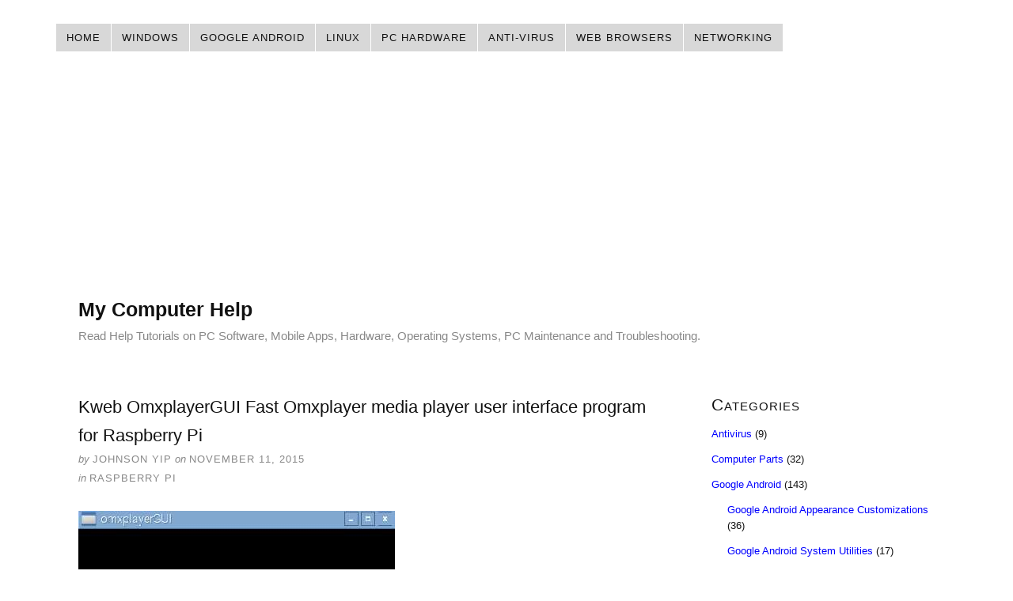

--- FILE ---
content_type: text/html; charset=UTF-8
request_url: https://mycomputerhelp.net/2015/11/11/kweb-omxplayergui-fast-omxplayer-media-player-user-interface-program-for-raspberry-pi/
body_size: 10555
content:
<!DOCTYPE html>
<html dir="ltr" lang="en-US">
<head>
<meta charset="UTF-8" />
<meta name="viewport" content="width=device-width, initial-scale=1" />
<link href="https://mycomputerhelp.net/wp-content/thesis/skins/classic-r/css.css?v=1610738195" rel="stylesheet" />
<title>Kweb OmxplayerGUI Fast Omxplayer user interface program Raspberry Pi</title>
<meta name="description" content="OmxplayerGUI is a frontend user interface program for Raspbian&#8217;s omxplayer media player. OmxplayerGUI lets you resize, move,  and play a video by using your mouse." />
<meta name="robots" content="noodp, noydir" />
<link href="https://mycomputerhelp.net/2015/11/11/kweb-omxplayergui-fast-omxplayer-media-player-user-interface-program-for-raspberry-pi/" rel="canonical" />
<link href="https://mycomputerhelp.net/feed/" rel="alternate" type="application/rss+xml" title="My Computer Help feed" />
<link href="https://mycomputerhelp.net/wp-content/uploads/2016/10/My-Computer-help.png" rel="shortcut icon" />
	<style>img:is([sizes="auto" i], [sizes^="auto," i]) { contain-intrinsic-size: 3000px 1500px }</style>
	<link rel="alternate" type="application/rss+xml" title="My Computer Help &raquo; Kweb OmxplayerGUI Fast Omxplayer media player user interface program for Raspberry Pi Comments Feed" href="https://mycomputerhelp.net/2015/11/11/kweb-omxplayergui-fast-omxplayer-media-player-user-interface-program-for-raspberry-pi/feed/" />
<style id='classic-theme-styles-inline-css' type='text/css'>
/*! This file is auto-generated */
.wp-block-button__link{color:#fff;background-color:#32373c;border-radius:9999px;box-shadow:none;text-decoration:none;padding:calc(.667em + 2px) calc(1.333em + 2px);font-size:1.125em}.wp-block-file__button{background:#32373c;color:#fff;text-decoration:none}
</style>
<noscript><style>.menu { display: block; }</style></noscript></head>
<body class="template-single">
<div class="container">
	<span class="menu_control">≡ Menu</span>
<ul id="menu-categories" class="menu"><li id="menu-item-1758" class="menu-item menu-item-type-custom menu-item-object-custom menu-item-home menu-item-1758"><a href="https://mycomputerhelp.net/">Home</a></li>
<li id="menu-item-1759" class="menu-item menu-item-type-taxonomy menu-item-object-category menu-item-has-children menu-item-1759"><a href="https://mycomputerhelp.net/category/windows-2/">Windows</a>
<ul class="sub-menu">
	<li id="menu-item-1762" class="menu-item menu-item-type-taxonomy menu-item-object-category menu-item-1762"><a href="https://mycomputerhelp.net/category/windows-2/windows-8/">Windows 8, 8.1</a></li>
	<li id="menu-item-2245" class="menu-item menu-item-type-taxonomy menu-item-object-category menu-item-2245"><a href="https://mycomputerhelp.net/category/windows-2/windows-10/">Windows 10</a></li>
	<li id="menu-item-2632" class="menu-item menu-item-type-taxonomy menu-item-object-category menu-item-2632"><a href="https://mycomputerhelp.net/category/windows-2/windows-system-utility-programs/">System Utility Programs</a></li>
</ul>
</li>
<li id="menu-item-800" class="menu-item menu-item-type-taxonomy menu-item-object-category menu-item-has-children menu-item-800"><a href="https://mycomputerhelp.net/category/google-android/">Google Android</a>
<ul class="sub-menu">
	<li id="menu-item-2630" class="menu-item menu-item-type-taxonomy menu-item-object-category menu-item-2630"><a href="https://mycomputerhelp.net/category/google-android/google-android-appearance-customizations/">Google Android Appearance Customizations</a></li>
	<li id="menu-item-2631" class="menu-item menu-item-type-taxonomy menu-item-object-category menu-item-2631"><a href="https://mycomputerhelp.net/category/google-android/google-android-system-utilities/">Google Android System Utilities</a></li>
</ul>
</li>
<li id="menu-item-801" class="menu-item menu-item-type-taxonomy menu-item-object-category current-post-ancestor menu-item-has-children menu-item-801"><a href="https://mycomputerhelp.net/category/ubuntu-linux/">Linux</a>
<ul class="sub-menu">
	<li id="menu-item-1761" class="menu-item menu-item-type-taxonomy menu-item-object-category current-post-ancestor current-menu-parent current-post-parent menu-item-1761"><a href="https://mycomputerhelp.net/category/ubuntu-linux/raspberry-pi-ubuntu-linux/">Raspberry Pi Mini PC</a></li>
</ul>
</li>
<li id="menu-item-806" class="menu-item menu-item-type-taxonomy menu-item-object-category menu-item-806"><a href="https://mycomputerhelp.net/category/computer-parts/">PC Hardware</a></li>
<li id="menu-item-805" class="menu-item menu-item-type-taxonomy menu-item-object-category menu-item-805"><a href="https://mycomputerhelp.net/category/antivirus/">Anti-Virus</a></li>
<li id="menu-item-803" class="menu-item menu-item-type-taxonomy menu-item-object-category menu-item-803"><a href="https://mycomputerhelp.net/category/web-browsers/">Web Browsers</a></li>
<li id="menu-item-804" class="menu-item menu-item-type-taxonomy menu-item-object-category menu-item-804"><a href="https://mycomputerhelp.net/category/wireless-wi-fi-networking/">Networking</a></li>
</ul>
	<div id="header" class="header">
<div class="widget widget_text" id="text-3">			<div class="textwidget"><script async src="//pagead2.googlesyndication.com/pagead/js/adsbygoogle.js"></script>
<!-- ads responsive -->
<ins class="adsbygoogle"
     style="display:block"
     data-ad-client="ca-pub-7695526657596552"
     data-ad-slot="8671858444"
     data-ad-format="auto"
     data-full-width-responsive="true"></ins>
<script>
(adsbygoogle = window.adsbygoogle || []).push({});
</script></div>
		</div>		<div id="site_title">My Computer Help</div>
		<div id="site_tagline">Read Help Tutorials on PC Software, Mobile Apps, Hardware, Operating Systems, PC Maintenance and Troubleshooting.</div>
	</div>
	<div class="columns">
		<div class="content">
			<div id="post-2136" class="post_box grt top" itemscope itemtype="https://schema.org/Article">
				<link href="https://mycomputerhelp.net/2015/11/11/kweb-omxplayergui-fast-omxplayer-media-player-user-interface-program-for-raspberry-pi/" itemprop="mainEntityOfPage" />
				<div class="headline_area">
					<h1 class="headline" itemprop="headline">Kweb OmxplayerGUI Fast Omxplayer media player user interface program for Raspberry Pi</h1>
					<div class="byline small">
						<span class="post_author_intro">by</span> <span class="post_author" itemprop="author">Johnson Yip</span>
						<meta itemprop="datePublished" content="2015-11-11" />
						<meta itemprop="dateModified" content="2016-09-27" />
						<span class="post_date_intro">on</span> <span class="post_date" title="2015-11-11">November 11, 2015</span>
						<div class="post_cats" itemprop="keywords">
							<span class="post_cats_intro">in</span>
							<a href="https://mycomputerhelp.net/category/ubuntu-linux/raspberry-pi-ubuntu-linux/" rel="category tag">Raspberry Pi</a>
						</div>
					</div>
				</div>
				<div class="post_content" itemprop="articleBody">
<img fetchpriority="high" decoding="async" src="https://mycomputerhelp.net/wp-content/uploads/2015/11/omxplayerGUI-omxplayer-frontend-raspbian.jpeg" alt="omxplayerGUI omxplayer frontend raspbian" width="400" height="325" class="alignnone size-full wp-image-2137" />
<p>Kweb&#8217;s OmxplayerGUI is a simple to use frontend omxplayer user interface program which comes bundled with Kweb Web Browser which is also called Minimal Kiosk Web Browser. Kweb is one of the most lightweight, fastest and more modern Raspbian web browsers with HTML5, hardware accelerated video for smooth video playback in Kweb3, JavaScript, and CSS support. Omxplayer is a command line media player which can smoothly play most video, and audio file formats like mp4, and mp3. It is the default media player for Raspbian. Omxplayer is the only popular Raspbian media player which has hardware acceleration when playing back video files, so even HD video files playback smoothly in the Raspberry Pi because it uses the powerful video chip on the Pi. Omxplayer can be used to playback both locally stored video, audio, and media playlist files, and stream video and audio files from the internet or your local home network.</p>
<p>OmxplayerGUI is a great front end user interface program for omxplayer because OmxplayerGUI can be used to easily resize, and move videos to different positions on your monitor in real-time with your computer mouse, so no command lines, and keyboard shortcuts are needed to change the size, and position of a video window on a monitor. No command lines are needed to control omxplayer playback options like play, pause, rewind, fast forward with OmxplayerGUI, and all the keyboard shortcuts for omxplayer works on OmxplayerGUI.<span id="more-2136"></span></p>
<p>The Kweb web browser also opens mnost web video files in the faster omxplayerGUI program, so online videos on websites play more smoother with better video frame rates on website HTML5 video players. There is even a Play button on Kweb web browser&#8217;s toolbar to play videos on a website with OmxplayerGUI instead of the website video player, so you can even close Kweb, and continue watching the video in OmxplayerGUI.</p>
<p>OmxplayerGUI is very easy to install by installing Kweb web browser from the command line. OmxplayerGUI is a bundled program with Kweb, but you can use OmxplayerGUI as a standalone omxplayer frontend desktop user interface program for omxplayer media player.</p>
<p>It was pretty easy for me to install Kweb in Raspbian Jessie which is the latest version of Raspbian for the Raspberry Pi. I just need to open a Terminal command line window from Raspbian or be logged into the command line interface, and enter a few commands which are</p>
<p>wget http://steinerdatenbank.de/software/kweb-1.6.9.tar.gz<br />
tar -xzf kweb-1.6.9.tar.gz<br />
cd kweb-1.6.9<br />
./debinstall</p>
<p>into the command line user inteface, and after the installation, the Kweb shortcut icons will be in the applications menu under the Internet section of the Applications menu on the bottom left of the Raspbian desktop.</p>
<p>The command lines for installing Kweb onto the older Raspbian Wheezy Operating systems are:</p>
<p>wget http://steinerdatenbank.de/software/kweb-1.6.8.tar.gz<br />
tar -xzf kweb-1.6.8.tar.gz<br />
cd kweb-1.6.8<br />
./debinstall</p>
<p>If you plan on watching online videos with Kweb, you need to download and install youtube-dl by opening the terminal command line and typing in</p>
<p>ginstall-ytdl</p>
<p>and pressing enter on your keyboard to install ytdl from Github. You can update ytdl by typing in</p>
<p>update-ytdl</p>
<p>in the terminal command line program, and pressing enter on your keyboard.</p>
<p>If you are having problems using omxplayer and OmxplayerGUI on an older version of Raspbian Linux, you should update and upgrade Raspbian Linux with terminal by typing </p>
<p>sudo apt-get update<br />
sudo apt-get upgrade </p>
<p>in a terminal command line program which will update and upgrade Raspbian Linux. There are also upgrade and update buttons in the Application page in Kweb for quickly upgrading and updating Raspbian Linux. There is also a rpi-update for upgrading the firmware on your Raspberry Pi&#8217;s SD card. You would need to press ALT+a on your keyboard to use the buttons on the Applications page on Kweb browser.</p>
<p>Upgrading, Updating and rpi-updating Raspbian may fix your problems when using omxplayer and OmxplayerGUI in Raspbian on your Raspberry Pi PC. You may need to increase your Memory split to 64mb or higher in raspi-config if you have problems playing HD videos in OmxplayerGUI and omxplayer. I personally set the memory split to 256MB on my Raspberry Pi 2 because I don&#8217;t do a lot of RAM intensive tasks on Raspbian, and I am using the Raspberry Pi 2 with 1GB of onboard RAM which is enough RAM to run Raspbian smoothly even when I set the memory split to 256MB. I also overclocked the CPU to 1GHz in Raspi-config to make my Raspberry Pi 2 run faster.</p>
<p>OmxplayerGUI makes using omxplayer a great video player for beginners who want to do other tasks within Raspbian desktop while watching video like typing, web browsing, and office work while watching video. OmxplayerGUI can resize the size of a video with a mouse, so users can fit two or more windows on their monitor at the same time instead of just one fullscreen video which is how omxplayer plays video when users use omxplayer from the command-line user interface or command line program in Raspbian to open videos from the command line. Having the option to make the video window smaller can make low resolution video look less pixelated and blurry because you can resize them to close to their native video resolution. Sometimes resizing very high resolution video to a smaller window size can make them play smoother at higher video frame rates. But, Omxplayer can play HD video at very high frame rates when you use omxplayer, so it is not needed to resize higher resolution HD video files to make them play better. </p>
<p>The LXDE desktop environment lets me set windows to &#8220;always on top&#8221; when I right-click on the titlebar and pick the layer menu for a window. I usually set OmxplayerGUI to &#8220;always on top&#8221; when playing video, so another program I am using like a web browser will never block OmxplayerGUI when playing a video because OmxplayerGUI is &#8220;always on top&#8221;. </p>
<p>I enjoy using regular media players more than fullscreen media center software because I sometimes find fullscreen media center programs kind of hard to learn how to use, and they limit me to only using the media center program for playing media, so I can&#8217;t browse the web while I watch video. Some media center software can also use a lot of storage space compared to regular video players which use less storage space. I think OmxplayerGUI does not use a lot of storage space because it is programmed in Python. Most Python programs I used on the Pi do not use a lot of storage space, and runs very quickly. I also like that OmxplayerGUI runs very fast where it can open a HD video files in a few seconds, and it takes about a second to open OmxplayerGUI from its application&#8217;s shortcut in the Applications menu in Raspbian Xsessions desktop or the Applications page in Kweb Web Browser. I can also right click on a media file like a video, audio, or playlist file with my mouse, and select OmxplayerGui to make the media file open in OmxplayerGui. You may need to select OmxplayerGui from the Open With file open wizard in the Sound and Video menu if the OmxplayerGui right-click mouse menu item does not appear in your right-click menu.</p>
<p>OmxplayerGUI player has buttons like play, pause, rewind, fast forward, volume slider, aspect ratio drop down menu,  number of lines drop down menu seekbar, and an up, and down arrows buttons. In the OmxplayerGUI settings, you can set videos to be played in fullscreen with no buttons by setting the player to nogui.</p>
<p>OmxplayerGui&#8217;s main window, which you can open from the Application menu in Raspbian&#8217;s sound and video section, has a few button to open media files, play/stream links like http://example.com/video.mp4 , extract files, quit OmxplayerGui, and Edit Settings.</p>
<p>In the settings for OmxplayerGUI, you can turn off the Omxplayer buttons which makes video play in fullscreen with no buttons, and toolbars by clicking on the nogui button in the omxplayerGUI settings. You can also change the download folder for Kweb, and also change the more advance video and audio default settings for OmxplayerGUI. I set the default numbers of lines for the video to min for videos I want to play in OmxplayerGUI because I usually watch videos in a smaller window while I do something else on Raspbian like browse the web, type documents, and use other programs. I also rarely watch fullscreen video on my computer, so setting the default numbers of lines to min will make all videos play in a smaller Window.</p>
<p>Omxplayer, and OmxplayerGUI are both very stable programs, and never crashed or freeze on me when I use them both together to playback video and audio files on Raspbian Jessie Linux on my Raspberry Pi 2.</p>
<p>OmxplayerGUI also comes with a Kweb web browser frontend settings program for OmxplayerGUI which lets users Play video, audio streams or playlists from the web, Extract video from web page (HTML5 or all web sites supported by youtube-dl), open Omxplayer GUI settings page, there is a button to open the 18 page OmxplayerGUI in-depth instruction manual saved as a PDF file, and there are also a list of shortcut keys for both OmxplayerGUI and Omxplayer in the Kweb OmxplayerGUI frontend program. You need to click on the OmxplayerGUI button on the default homepage of Kweb to use the web browser frontend for OmxplayerGUI in Kweb.</p>
<p>Kweb also comes with a Kiosk mode which you can use to run Kweb, OmxplayerGUI, and other programs in a very lightweight, and minimalistic desktop environment, so all your programs run faster, and open files faster than using the standard xsession, and LXDE desktop environments for Raspbian Linux. You would need to install the tint2 taskbar before you use Kweb in Kiosk mode. Using Kiosk mode is good for Raspberry Pi users who use the older Raspberry Pi 1 with a slower single-core 700Mhz CPU, and 256-512MB of Ram.</p>
<p>To launch Kweb in Kiosk mode, you need to be logged into raspbian from the command line user interface, and type xinit ./ktop and press enter to launch Kweb and Raspbian in Kiosk mode.</p>
<p>OmxplayerGUI is a one of the best omxplayer media player frontend program for Raspbian Linux for the Raspberry Pi because it can resize, and move videos, or control the playback like pause, play, stop, rewind, skip, and close a video and audio file in real-time with a computer mouse, so no complicated command lines and keyboard shortcuts are needed to do basic tasks. It also has all the standard playback buttons like play, stop, pause, volume, seek bar, next, and previous buttons on its user interface, so you can quickly control the playback of your video and audio files on omxplayer with your mouse. OmxplayerGUI and Omxplayer also very lightweight, and runs very fast when used to playback video on Raspbian Jessie Linux which is installed on the Raspberry Pi 2. OmxplayerGUI also never crashed, slowdowns, or freeze when I use it to playback video and audio files on Raspbian Linux&#8217;s Xsessions user interface, or Kweb&#8217;s Kiosk user interface.</p>
<p>You can learn more about KWeb and OmxplayerGUI, how to install them, and ask for Kweb help Raspberry Pi forum post at <a href="https://www.raspberrypi.org/forums/viewtopic.php?t=40860">https://www.raspberrypi.org/forums/viewtopic.php?t=40860</a></p>
				</div>
				<p class="post_tags" itemprop="keywords">
					<span class="post_tags_intro">Tagged as:</span>
					<a href="https://mycomputerhelp.net/tag/media-player/" rel="tag">media player</a>,
					<a href="https://mycomputerhelp.net/tag/omxplayer/" rel="tag">omxplayer</a>,
					<a href="https://mycomputerhelp.net/tag/omxplayergui/" rel="tag">omxplayergui</a>,
					<a href="https://mycomputerhelp.net/tag/raspberry-pi-media-player/" rel="tag">raspberry pi media player</a>,
					<a href="https://mycomputerhelp.net/tag/raspbian-media-player/" rel="tag">raspbian media player</a>,
					<a href="https://mycomputerhelp.net/tag/video-player/" rel="tag">video player</a>
				</p>
			</div>
			<div id="comments">
				<div class="comments_intro"><span class="num_comments">2</span> comments&#8230; <a href="#commentform" rel="nofollow">add one</a></div>
				<ul class="comment_list">
					<li class="comment even thread-even depth-1" id="comment-155580">
						<div class="comment_head">
							<span class="avatar"><img alt='' src='https://secure.gravatar.com/avatar/57eff70299234ae629b0877f3fb63b91b6bc0f4543f3bfd584e0033cbc763d7b?s=88&#038;d=mm&#038;r=g' srcset='https://secure.gravatar.com/avatar/57eff70299234ae629b0877f3fb63b91b6bc0f4543f3bfd584e0033cbc763d7b?s=176&#038;d=mm&#038;r=g 2x' class='avatar avatar-88 photo' height='88' width='88' decoding='async'/></span>
							<span class="comment_author">Ralf</span>
							<span class="comment_date">July 15, 2016, 1:34 pm</span>
						</div>
						<div class="comment_text grt" id="comment-body-155580">
<p>If trying to install kweb-1.7.2 at my RasPi3, I always get this message (even after apt-get update and apt-get upgrade) :<br />
root@RasPi2:~# tar -xzf kweb-1.7.2.tar.gz<br />
root@RasPi2:~# cd kweb-1.7.2<br />
root@RasPi2:~/kweb-1.7.2# ./debinstall<br />
Paketlisten werden gelesen&#8230; Fertig<br />
Abhängigkeitsbaum wird aufgebaut.<br />
Statusinformationen werden eingelesen&#8230;. Fertig<br />
Paket gdebi-core ist nicht verfügbar, wird aber von einem anderen Paket<br />
referenziert. Das kann heißen, dass das Paket fehlt, dass es abgelöst<br />
wurde oder nur aus einer anderen Quelle verfügbar ist.</p>
<p>E: Für Paket »gdebi-core« existiert kein Installationskandidat.<br />
sudo: gdebi: command not found</p>
						</div>
						<div class="comment_footer">
							<a rel="nofollow" class="comment-reply-link" href="https://mycomputerhelp.net/2015/11/11/kweb-omxplayergui-fast-omxplayer-media-player-user-interface-program-for-raspberry-pi/?replytocom=155580#commentform" data-commentid="155580" data-postid="2136" data-belowelement="comment-body-155580" data-respondelement="commentform" data-replyto="Reply to Ralf" aria-label="Reply to Ralf">&#8617;</a>
							<a class="comment_permalink" href="#comment-155580" title="permalink to this comment" rel="nofollow">&#8734;</a>
						</div>
<ul class="children">
					<li class="comment byuser comment-author-admin bypostauthor odd alt depth-2" id="comment-155596">
						<div class="comment_head">
							<span class="avatar"><a href="http://mycomputerhelp.net/" rel="nofollow"><img alt='' src='https://secure.gravatar.com/avatar/17861e235c394481c3a1c32c73d04f0d95735fabfac296d0ae6d86029a00023c?s=88&#038;d=mm&#038;r=g' srcset='https://secure.gravatar.com/avatar/17861e235c394481c3a1c32c73d04f0d95735fabfac296d0ae6d86029a00023c?s=176&#038;d=mm&#038;r=g 2x' class='avatar avatar-88 photo' height='88' width='88' decoding='async'/></a></span>
							<span class="comment_author"><a href="http://mycomputerhelp.net/" class="url" rel="ugc">Johnson Yip</a></span>
							<span class="comment_date">July 16, 2016, 5:12 pm</span>
						</div>
						<div class="comment_text grt" id="comment-body-155596">
<p>I&#8217;m not sure how to fix your problem. But, you can see if someone at <a href="https://www.raspberrypi.org/forums/viewtopic.php?t=40860" rel="nofollow">https://www.raspberrypi.org/forums/viewtopic.php?t=40860</a> which is Kweb&#8217;s help topic can help you out.</p>
						</div>
						<div class="comment_footer">
							<a rel="nofollow" class="comment-reply-link" href="https://mycomputerhelp.net/2015/11/11/kweb-omxplayergui-fast-omxplayer-media-player-user-interface-program-for-raspberry-pi/?replytocom=155596#commentform" data-commentid="155596" data-postid="2136" data-belowelement="comment-body-155596" data-respondelement="commentform" data-replyto="Reply to Johnson Yip" aria-label="Reply to Johnson Yip">&#8617;</a>
							<a class="comment_permalink" href="#comment-155596" title="permalink to this comment" rel="nofollow">&#8734;</a>
						</div>
</li><!-- #comment-## -->
</ul>
</li><!-- #comment-## -->
				</ul>
				<div id="commentform">
					<form method="post" action="https://mycomputerhelp.net/wp-comments-post.php">
						<a rel="nofollow" id="cancel-comment-reply-link" href="/2015/11/11/kweb-omxplayergui-fast-omxplayer-media-player-user-interface-program-for-raspberry-pi/#respond" style="display:none;">Cancel reply</a>
						<p class="comment_form_title">Leave a Comment</p>
						<p id="comment_form_name">
							<label for="author">Name <span class="required" title="Required">*</span></label>
							<input type="text" id="author" class="input_text" name="author" value="" tabindex="1" aria-required="true" />
						</p>
						<p id="comment_form_email">
							<label for="email">Email <span class="required" title="Required">*</span></label>
							<input type="text" id="email" class="input_text" name="email" value="" tabindex="2" aria-required="true" />
						</p>
						<p id="comment_form_url">
							<label for="url">Website</label>
							<input type="text" id="url" class="input_text" name="url" value="" tabindex="3" />
						</p>
						<p id="comment_form_comment">
							<label for="comment">Comment</label>
							<textarea name="comment" id="comment" class="input_text" tabindex="4" rows="6"></textarea>
						</p>
						<p id="comment_form_submit">
							<input type="submit" id="submit" class="input_submit" name="submit" tabindex="5" value="Submit" />
						</p>
<input type='hidden' name='comment_post_ID' value='2136' id='comment_post_ID' />
<input type='hidden' name='comment_parent' id='comment_parent' value='0' />
<p style="display: none;"><input type="hidden" id="akismet_comment_nonce" name="akismet_comment_nonce" value="77292cc12e" /></p><p style="display: none !important;" class="akismet-fields-container" data-prefix="ak_"><label>&#916;<textarea name="ak_hp_textarea" cols="45" rows="8" maxlength="100"></textarea></label><input type="hidden" id="ak_js_1" name="ak_js" value="228"/><script>document.getElementById( "ak_js_1" ).setAttribute( "value", ( new Date() ).getTime() );</script></p>					</form>
				</div>
			</div>
			<div class="prev_next">
				<p class="next_post">Next post: <a href="https://mycomputerhelp.net/2015/11/16/open-cubic-player-fast-simple-lightweight-music-player-for-windows-linux-dos/" rel="next">Open Cubic Player Fast Simple Lightweight Music Player for Windows, Linux, DOS</a></p>
				<p class="previous_post">Previous post: <a href="https://mycomputerhelp.net/2015/11/08/minimal-kiosk-browser-kweb-web-browser-fast-reliable-web-browser-for-raspberry-pi-pc/" rel="prev">Minimal Kiosk Browser Kweb Web Browser Fast Reliable Web Browser for Raspberry Pi PC</a></p>
				<div class="text_box">
					<p align="left"><strong><a href="https://mycomputerhelp.net/">MyComputerHelp.NET</a></strong></p>
				</div>
			</div>
		</div>
		<div class="sidebar">
<div class="widget widget_categories" id="categories-2"><p class="widget_title">Categories</p>
			<ul>
					<li class="cat-item cat-item-637"><a href="https://mycomputerhelp.net/category/antivirus/">Antivirus</a> (9)
</li>
	<li class="cat-item cat-item-638"><a href="https://mycomputerhelp.net/category/computer-parts/">Computer Parts</a> (32)
</li>
	<li class="cat-item cat-item-6"><a href="https://mycomputerhelp.net/category/google-android/">Google Android</a> (143)
<ul class='children'>
	<li class="cat-item cat-item-826"><a href="https://mycomputerhelp.net/category/google-android/google-android-appearance-customizations/">Google Android Appearance Customizations</a> (36)
</li>
	<li class="cat-item cat-item-827"><a href="https://mycomputerhelp.net/category/google-android/google-android-system-utilities/">Google Android System Utilities</a> (17)
</li>
</ul>
</li>
	<li class="cat-item cat-item-37"><a href="https://mycomputerhelp.net/category/ubuntu-linux/">Ubuntu, Linux</a> (61)
<ul class='children'>
	<li class="cat-item cat-item-240"><a href="https://mycomputerhelp.net/category/ubuntu-linux/raspberry-pi-ubuntu-linux/">Raspberry Pi</a> (39)
</li>
</ul>
</li>
	<li class="cat-item cat-item-639"><a href="https://mycomputerhelp.net/category/web-browsers/">Web Browsers</a> (61)
</li>
	<li class="cat-item cat-item-453"><a href="https://mycomputerhelp.net/category/windows-2/">Windows</a> (73)
<ul class='children'>
	<li class="cat-item cat-item-825"><a href="https://mycomputerhelp.net/category/windows-2/windows-system-utility-programs/">System Utility Programs</a> (21)
</li>
	<li class="cat-item cat-item-805"><a href="https://mycomputerhelp.net/category/windows-2/windows-10/">Windows 10</a> (2)
</li>
	<li class="cat-item cat-item-640"><a href="https://mycomputerhelp.net/category/windows-2/windows-8/">Windows 8, 8.1</a> (50)
</li>
</ul>
</li>
	<li class="cat-item cat-item-23"><a href="https://mycomputerhelp.net/category/wireless-wi-fi-networking/">Wireless Wi-Fi Networking</a> (13)
</li>
			</ul>

			</div><div class="widget widget_archive" id="archives-2"><p class="widget_title">Archives</p>
			<ul>
					<li><a href='https://mycomputerhelp.net/2016/07/'>July 2016</a>&nbsp;(2)</li>
	<li><a href='https://mycomputerhelp.net/2016/06/'>June 2016</a>&nbsp;(1)</li>
	<li><a href='https://mycomputerhelp.net/2016/05/'>May 2016</a>&nbsp;(4)</li>
	<li><a href='https://mycomputerhelp.net/2016/04/'>April 2016</a>&nbsp;(2)</li>
	<li><a href='https://mycomputerhelp.net/2016/03/'>March 2016</a>&nbsp;(4)</li>
	<li><a href='https://mycomputerhelp.net/2016/02/'>February 2016</a>&nbsp;(9)</li>
	<li><a href='https://mycomputerhelp.net/2016/01/'>January 2016</a>&nbsp;(2)</li>
	<li><a href='https://mycomputerhelp.net/2015/12/'>December 2015</a>&nbsp;(2)</li>
	<li><a href='https://mycomputerhelp.net/2015/11/'>November 2015</a>&nbsp;(6)</li>
	<li><a href='https://mycomputerhelp.net/2015/10/'>October 2015</a>&nbsp;(4)</li>
	<li><a href='https://mycomputerhelp.net/2015/09/'>September 2015</a>&nbsp;(11)</li>
	<li><a href='https://mycomputerhelp.net/2015/08/'>August 2015</a>&nbsp;(14)</li>
	<li><a href='https://mycomputerhelp.net/2015/07/'>July 2015</a>&nbsp;(8)</li>
	<li><a href='https://mycomputerhelp.net/2015/06/'>June 2015</a>&nbsp;(11)</li>
	<li><a href='https://mycomputerhelp.net/2015/05/'>May 2015</a>&nbsp;(15)</li>
	<li><a href='https://mycomputerhelp.net/2015/04/'>April 2015</a>&nbsp;(10)</li>
	<li><a href='https://mycomputerhelp.net/2015/03/'>March 2015</a>&nbsp;(10)</li>
	<li><a href='https://mycomputerhelp.net/2015/02/'>February 2015</a>&nbsp;(5)</li>
	<li><a href='https://mycomputerhelp.net/2015/01/'>January 2015</a>&nbsp;(6)</li>
	<li><a href='https://mycomputerhelp.net/2014/12/'>December 2014</a>&nbsp;(7)</li>
	<li><a href='https://mycomputerhelp.net/2014/11/'>November 2014</a>&nbsp;(14)</li>
	<li><a href='https://mycomputerhelp.net/2014/10/'>October 2014</a>&nbsp;(13)</li>
	<li><a href='https://mycomputerhelp.net/2014/09/'>September 2014</a>&nbsp;(5)</li>
	<li><a href='https://mycomputerhelp.net/2014/08/'>August 2014</a>&nbsp;(2)</li>
	<li><a href='https://mycomputerhelp.net/2014/07/'>July 2014</a>&nbsp;(2)</li>
	<li><a href='https://mycomputerhelp.net/2014/06/'>June 2014</a>&nbsp;(11)</li>
	<li><a href='https://mycomputerhelp.net/2014/05/'>May 2014</a>&nbsp;(11)</li>
	<li><a href='https://mycomputerhelp.net/2014/04/'>April 2014</a>&nbsp;(18)</li>
	<li><a href='https://mycomputerhelp.net/2014/03/'>March 2014</a>&nbsp;(6)</li>
	<li><a href='https://mycomputerhelp.net/2014/02/'>February 2014</a>&nbsp;(1)</li>
	<li><a href='https://mycomputerhelp.net/2013/12/'>December 2013</a>&nbsp;(1)</li>
	<li><a href='https://mycomputerhelp.net/2013/11/'>November 2013</a>&nbsp;(8)</li>
	<li><a href='https://mycomputerhelp.net/2013/10/'>October 2013</a>&nbsp;(14)</li>
	<li><a href='https://mycomputerhelp.net/2013/08/'>August 2013</a>&nbsp;(1)</li>
	<li><a href='https://mycomputerhelp.net/2013/07/'>July 2013</a>&nbsp;(2)</li>
	<li><a href='https://mycomputerhelp.net/2013/06/'>June 2013</a>&nbsp;(9)</li>
	<li><a href='https://mycomputerhelp.net/2013/05/'>May 2013</a>&nbsp;(10)</li>
	<li><a href='https://mycomputerhelp.net/2013/04/'>April 2013</a>&nbsp;(8)</li>
	<li><a href='https://mycomputerhelp.net/2013/03/'>March 2013</a>&nbsp;(4)</li>
	<li><a href='https://mycomputerhelp.net/2013/02/'>February 2013</a>&nbsp;(1)</li>
			</ul>

			</div><div class="widget widget_pages" id="pages-3"><p class="widget_title">Pages</p>
			<ul>
				<li class="page_item page-item-17"><a href="https://mycomputerhelp.net/about/">About</a></li>
<li class="page_item page-item-59"><a href="https://mycomputerhelp.net/disclosure/">Disclosure</a></li>
<li class="page_item page-item-53"><a href="https://mycomputerhelp.net/privacy/">Privacy</a></li>
			</ul>

			</div><div class="widget widget_text" id="text-4">			<div class="textwidget"></div>
		</div>		</div>
	</div>
	<div class="footer">
	</div>
</div>
<script type="speculationrules">
{"prefetch":[{"source":"document","where":{"and":[{"href_matches":"\/*"},{"not":{"href_matches":["\/wp-*.php","\/wp-admin\/*","\/wp-content\/uploads\/*","\/wp-content\/*","\/wp-content\/plugins\/*","\/wp-content\/themes\/thesis\/*","\/*\\?(.+)"]}},{"not":{"selector_matches":"a[rel~=\"nofollow\"]"}},{"not":{"selector_matches":".no-prefetch, .no-prefetch a"}}]},"eagerness":"conservative"}]}
</script>
<script type="text/javascript" src="https://mycomputerhelp.net/wp-includes/js/comment-reply.min.js?ver=6.8.3" id="comment-reply-js" async="async" data-wp-strategy="async"></script>
<script defer type="text/javascript" src="https://mycomputerhelp.net/wp-content/plugins/akismet/_inc/akismet-frontend.js?ver=1756365668" id="akismet-frontend-js"></script>
<script>(function(d,g){d[g]||(d[g]=function(g){return this.querySelectorAll("."+g)},Element.prototype[g]=d[g])})(document,"getElementsByClassName");(function(){var classes = document.getElementsByClassName('menu_control');for (i = 0; i < classes.length; i++) {classes[i].onclick = function() {var menu = this.nextElementSibling;if (/show_menu/.test(menu.className))menu.className = menu.className.replace('show_menu', '').trim();else menu.className += ' show_menu';if (/menu_control_triggered/.test(this.className))this.className = this.className.replace('menu_control_triggered', '').trim();else this.className += ' menu_control_triggered';};}})();</script>
</body>
</html>

--- FILE ---
content_type: text/html; charset=utf-8
request_url: https://www.google.com/recaptcha/api2/aframe
body_size: 266
content:
<!DOCTYPE HTML><html><head><meta http-equiv="content-type" content="text/html; charset=UTF-8"></head><body><script nonce="_Lg0EVWFWpbEP9N4dEWcrg">/** Anti-fraud and anti-abuse applications only. See google.com/recaptcha */ try{var clients={'sodar':'https://pagead2.googlesyndication.com/pagead/sodar?'};window.addEventListener("message",function(a){try{if(a.source===window.parent){var b=JSON.parse(a.data);var c=clients[b['id']];if(c){var d=document.createElement('img');d.src=c+b['params']+'&rc='+(localStorage.getItem("rc::a")?sessionStorage.getItem("rc::b"):"");window.document.body.appendChild(d);sessionStorage.setItem("rc::e",parseInt(sessionStorage.getItem("rc::e")||0)+1);localStorage.setItem("rc::h",'1768990332521');}}}catch(b){}});window.parent.postMessage("_grecaptcha_ready", "*");}catch(b){}</script></body></html>

--- FILE ---
content_type: text/css
request_url: https://mycomputerhelp.net/wp-content/thesis/skins/classic-r/css.css?v=1610738195
body_size: 20630
content:
/*
 * ---:[ Thesis CSS reset ]:---
 */
* {
  margin: 0;
  padding: 0;
  word-wrap: break-word; }

html {
  -webkit-text-size-adjust: 100%;
  -ms-text-size-adjust: 100%; }

h1,
h2,
h3,
h4,
h5,
h6 {
  font-weight: normal; }

table {
  border-collapse: collapse;
  border-spacing: 0; }

img,
fieldset {
  border: 0; }

abbr,
acronym {
  text-decoration: none; }

code {
  line-height: 1em; }

pre {
  overflow: auto;
  word-wrap: normal;
  -moz-tab-size: 4;
  tab-size: 4; }

sub,
sup {
  line-height: 0.5em; }

img,
.wp-caption {
  max-width: 100%;
  height: auto; }

iframe,
video,
embed,
object {
  display: block;
  max-width: 100%; }

img {
  display: block; }

.left,
.alignleft,
img[align=left] {
  display: block;
  float: left; }

.right,
.alignright,
img[align=right] {
  display: block;
  float: right; }

.center,
.aligncenter,
img[align=middle] {
  display: block;
  float: none;
  text-align: center;
  margin-right: auto;
  margin-left: auto; }

.clear {
  clear: both; }

input[type=submit],
button {
  cursor: pointer;
  overflow: visible;
  -webkit-appearance: none; }

.wp-smiley {
  display: inline; }

/*
 * ---:[ layout structure ]:---
 */
body {
  font-family: Arial, "Helvetica Neue", Helvetica, sans-serif;
  font-size: 17px;
  line-height: 29px;
  color: #111111;
  background-color: white;
  padding-top: 29px; }

.container {
  width: 1140px;
  margin: 0 auto; }

.columns {
  box-sizing: border-box; }
  .columns > .content {
    box-sizing: border-box;
    width: 800px;
    float: left;
    border-width: 0 1px 0 0;
    border-style: solid;
    border-color: white; }
  .columns > .sidebar {
    box-sizing: border-box;
    width: 340px;
    float: right;
    padding: 29px 29px 0 29px; }

/*
 * ---:[ links ]:---
 */
a {
  color: blue;
  text-decoration: none; }
  p a {
    text-decoration: underline; }
    p a:hover {
      text-decoration: none; }

/*
 * ---:[ nav menu ]:---
 */
.menu {
  position: relative;
  z-index: 50;
  list-style: none;
  border-width: 0 0 1px 1px;
  border-style: solid;
  border-color: white; }
  .menu a {
    display: block;
    font-size: 13px;
    line-height: 19px;
    text-transform: uppercase;
    letter-spacing: 1px;
    color: #111111;
    background-color: #d8d8d8;
    padding: 8px 13px;
    border-width: 1px 1px 1px 0;
    border-style: solid;
    border-color: white; }
  .menu a:hover {
    background-color: white; }
  .menu li {
    position: relative;
    float: left;
    margin-bottom: -1px; }
  .menu .sub-menu {
    display: none;
    position: absolute;
    z-index: 110;
    left: -1px;
    list-style: none;
    border-color: white;
    margin-top: -1px; }
    .menu .sub-menu .sub-menu {
      top: 0;
      left: 166px;
      margin: 0 0 0 -1px; }
    .menu .sub-menu li {
      width: 166px;
      clear: both; }
    .menu .sub-menu a {
      border-left-width: 1px; }
    .menu .sub-menu .current-menu-item > a {
      border-bottom-color: white; }
  .menu li:hover > .sub-menu {
    display: block; }
  .menu .current-menu-item > a {
    border-bottom-color: white;
    background-color: white;
    cursor: text; }

.menu_control {
  display: block;
  font-size: 13px;
  line-height: 19px;
  text-transform: uppercase;
  letter-spacing: 1px;
  color: #111111;
  background-color: #d8d8d8;
  padding: 8px 13px;
  border-width: 1px 1px 1px 0;
  border-style: solid;
  border-color: white;
  display: none;
  background-color: white; }
  .menu_control:hover {
    background-color: white; }

/*
 * ---:[ header ]:---
 */
.header {
  border-bottom: 3px double white;
  padding: 29px; }

#site_title {
  font-family: "Arial Black", "Arial Bold", Arial, sans-serif;
  font-size: 25px;
  line-height: 1.31em;
  font-weight: bold;
  color: #111111; }
  #site_title a {
    color: #111111; }
    #site_title a:hover {
      color: blue; }
  #site_title + #site_tagline {
    margin-top: 7px; }

#site_tagline {
  font-family: Arial, "Helvetica Neue", Helvetica, sans-serif;
  font-size: 15px;
  color: #888888;
  line-height: 1.5em; }

/*
 * ---:[ golden ratio typography with spaced paragraphs ]:---
 */
  .grt h1,
  .grt .headline {
    font-family: "Arial Black", "Arial Bold", Arial, sans-serif;
    font-size: 22px;
    line-height: 36px; }
  .grt h1 {
    margin-bottom: 29px; }
  .grt .headline {
    color: #111111;
    margin: 0; }
    .grt .headline a {
      color: #111111; }
      .grt .headline a:hover {
        color: blue; }
  .grt h2,
  .grt h3,
  .grt h4 {
    color: #111111; }
  .grt h2 {
    font-size: 28px;
    line-height: 44px;
    margin-top: 47px;
    margin-bottom: 18px; }
  .grt h3 {
    font-size: 22px;
    line-height: 36px;
    margin-top: 40px;
    margin-bottom: 11px; }
  .grt h4 {
    font-size: 17px;
    line-height: 29px;
    font-weight: bold;
    margin-bottom: 7px; }
  .grt h1 + h2,
  .grt h2 + h3 {
    margin-top: 0; }
      .grt .post_content h2:first-child,
      .grt .post_content h3:first-child {
        margin-top: 0; }
  .grt ul {
    list-style-type: square; }
    .grt ul li a {
      text-decoration: underline; }
      .grt ul li a:hover {
        text-decoration: none; }
  .grt blockquote {
    color: #888888;
    padding-left: 18px;
    border-left: 1px solid white; }
    .grt blockquote.right,
    .grt blockquote.left {
      width: 45%;
      font-size: 28px;
      line-height: 40px;
      padding-left: 0;
      border: 0;
      margin-bottom: 18px; }
  .grt code,
  .grt pre,
  .grt kbd {
    font-size: 15px; }
  .grt code {
    font-family: Consolas, Menlo, Monaco, Courier, Verdana, sans-serif;
    background-color: rgba(0, 0, 0, 0.08);
    padding: 4px 5px;
    border-radius: 7px;
    margin: 0 1px; }
  .grt pre {
    font-family: Consolas, Menlo, Monaco, Courier, Verdana, sans-serif;
    background-color: #d8d8d8;
    padding: 18px 18px 18px 11px;
    border-left: 7px solid rgba(0, 0, 0, 0.15); }
  .grt kbd {
    font-family: Consolas, Menlo, Monaco, Courier, Verdana, sans-serif;
    color: #111111;
    background-color: white;
    padding: 4px 5px;
    border-radius: 7px;
    box-shadow: 0 0 7px 0 rgba(0, 0, 0, 0.45);
    margin: 0 1px; }
  .grt .alert,
  .grt .note,
  .grt .box {
    padding: 18px; }
  .grt .alert {
    background-color: #ffff99;
    border: 1px solid #e6e68a; }
  .grt .note {
    background-color: #d8d8d8;
    border: 1px solid white; }
  .grt .box {
    background-color: #e6e6ff;
    border: 1px solid #b6b6ff; }
  .grt .footnotes {
    font-size: 13px;
    line-height: 24px;
    padding-top: 29px;
    border-top: 1px dotted white; }
  .grt .footnotes,
  .grt sub,
  .grt sup,
  .grt .post_cats,
  .grt .post_tags {
    color: #888888; }
  .grt fieldset {
    margin-bottom: 29px; }
    .grt fieldset legend {
      font-size: 22px;
      line-height: 36px;
      font-weight: bold;
      margin-bottom: 7px; }
  .grt .avatar {
    width: 60px;
    height: 60px;
    float: right;
    clear: both;
    margin-left: 18px; }
  .grt .small,
  .grt .caption {
    font-size: 13px;
    line-height: 24px; }
  .grt .caption {
    margin-top: -18px;
    color: #888888; }
  .grt .frame,
  .grt .post_image_box,
  .grt .wp-caption {
    box-sizing: border-box;
    background-color: #d8d8d8;
    padding: 18px;
    border: 1px solid white; }
  .grt .wp-caption p {
    font-size: 13px;
    line-height: 24px; }
  .grt .wp-caption img,
  .grt .post_image_box .post_image,
  .grt .thumb,
  .grt .footnotes p {
    margin-bottom: 18px; }
  .grt .drop_cap {
    font-size: 58px;
    line-height: 1em;
    margin-right: 11px;
    float: left; }
  .grt .author_description {
    padding-top: 29px;
    border-top: 1px dotted white; }
    .grt .author_description .avatar {
      width: 87px;
      height: 87px;
      float: left;
      margin-right: 18px;
      margin-left: 0; }
  .grt .author_description_intro {
    font-weight: bold; }
  .grt p,
  .grt ul,
  .grt ol,
  .grt blockquote,
  .grt pre,
  .grt dl,
  .grt dd,
  .grt .center,
  .grt .aligncenter,
  .grt .block,
  .grt .alignnone,
  .grt .post_image,
  .grt .post_image_box,
  .grt .wp-post-image,
  .grt .caption,
  .grt .wp-caption,
  .grt .alert,
  .grt .note,
  .grt .box,
  .grt .footnotes,
  .grt .headline_area {
    margin-bottom: 29px; }
  .grt .right,
  .grt .alignright,
  .grt .ad {
    margin-bottom: 29px;
    margin-left: 29px; }
  .grt .left,
  .grt .alignleft,
  .grt .ad_left {
    margin-bottom: 29px;
    margin-right: 29px; }
  .grt ul,
  .grt ol,
  .grt .stack {
    margin-left: 29px; }
  .grt ul ul,
  .grt ul ol,
  .grt ol ul,
  .grt ol ol,
  .grt .wp-caption p,
  .grt blockquote.right p,
  .grt blockquote.left p {
    margin-bottom: 0; }
    .grt .alert :last-child,
    .grt .note :last-child,
    .grt .box :last-child,
    .grt .right :last-child,
    .grt .left .footnotes :last-child {
      margin-bottom: 0; }

/*
 * ---:[ other content styles ]:---
 */
.post_box {
  padding: 29px 29px 0 29px;
  border-top: 1px dotted white; }
  .post_box.top {
    border-top: 0; }

.byline {
  color: #888888; }
  .byline a {
    color: #888888;
    border-bottom: 1px solid white; }
    .byline a:hover {
      color: #111111; }
  .byline a,
  .byline .post_author,
  .byline .post_date {
    text-transform: uppercase;
    letter-spacing: 1px; }
  .byline .post_author_intro,
  .byline .post_date_intro,
  .byline .post_cats_intro {
    font-style: italic; }
  .byline .post_edit {
    margin-left: 11px; }
    .byline .post_edit:first-child {
      margin-left: 0; }

  .wp-caption.aligncenter img {
    margin-right: auto;
    margin-left: auto; }
  .wp-caption .wp-caption-text .wp-smiley {
    display: inline;
    margin-bottom: 0; }

.num_comments_link {
  display: inline-block;
  color: #888888;
  text-decoration: none;
  margin-bottom: 29px; }
  .num_comments_link:hover {
    background-color: white; }

.num_comments {
  font-size: 29px;
  color: #111111; }

.bracket {
  font-size: 29px;
  color: white; }

.archive_intro {
  border-width: 0 0 1px 0;
  border-style: solid;
  border-color: white; }
  .archive_intro .headline {
    margin-bottom: 29px; }

.prev_next {
  clear: both;
  color: #888888;
  border-top: 1px solid white;
  padding: 18px 29px; }
  .prev_next .next_posts {
    float: right; }

.previous_posts,
.next_posts {
  display: block;
  font-size: 13px;
  line-height: 24px;
  text-transform: uppercase;
  letter-spacing: 2px; }
  .previous_posts a:hover,
  .next_posts a:hover {
    text-decoration: underline; }

/*
 * ---:[ comments ]:---
 */
#comments {
  margin-top: 58px; }

.comments_intro {
  color: #888888;
  padding: 0 29px;
  margin-bottom: 18px; }
  .comments_intro a:hover {
    text-decoration: underline; }

.comments_closed {
  font-size: 13px;
  line-height: 24px;
  color: #888888;
  margin: 0 29px 29px 29px; }

.comment_list {
  list-style-type: none;
  border-top: 1px dotted white;
  margin-bottom: 58px; }

.comment {
  padding: 29px;
  border-bottom: 1px dotted white; }
  .comment .comment_head {
    margin-bottom: 18px; }
  .comment .comment_author {
    font-weight: bold; }
  .comment .avatar {
    float: right;
    width: 53px;
    height: 53px;
    margin-left: 18px; }
  .comment .comment_date {
    display: block;
    font-size: 13px;
    line-height: 24px;
    color: #888888; }
    .comment .comment_date a {
      color: #888888; }
  .comment .comment_text > :last-child {
    margin-bottom: 0; }
  .comment .comment_footer {
    margin-top: 18px; }
    .comment .comment_footer a {
      font-size: 13px;
      line-height: 24px;
      color: #888888;
      text-transform: uppercase;
      letter-spacing: 1px;
      margin-right: 18px; }

  .children .comment {
    list-style-type: none;
    padding: 0 0 0 29px;
    border-bottom: 0;
    border-left: 1px solid white;
    margin-top: 29px; }
  .children .bypostauthor {
    background-color: transparent;
    border-color: blue; }

  .comment_head a:hover,
  .comment_footer a:hover,
  comment_nav a:hover {
    text-decoration: underline; }

.comment_nav {
  font-size: 13px;
  line-height: 24px;
  text-transform: uppercase;
  letter-spacing: 1px;
  padding: 18px 29px;
  border-style: dotted;
  border-color: white; }
  .comment_nav a:hover {
    text-decoration: underline; }

.comment_nav_top {
  border-width: 1px 0 0 0; }

.comment_nav_bottom {
  border-width: 0 0 1px 0;
  margin: -58px 0 58px 0; }

.next_comments {
  float: right; }

.comment_moderated {
  font-weight: bold; }

/*
 * ---:[ inputs ]:---
 */
  input[type="text"],
  input[type="number"],
  input[type="url"],
  input[type="tel"],
  input[type="email"],
  input[type="password"] {
    font-family: inherit;
    font-size: inherit;
    line-height: 1em;
    font-weight: inherit;
    color: #111111;
    background-color: #d8d8d8;
    padding: 7px;
    border: 1px solid white;
    box-sizing: border-box; }
    input[type="text"]:focus,
    input[type="number"]:focus,
    input[type="url"]:focus,
    input[type="tel"]:focus,
    input[type="email"]:focus,
    input[type="password"]:focus {
      background-color: white;
      border-color: #d8d8d8; }

select,
textarea {
  font-family: inherit;
  font-size: inherit;
  line-height: 1em;
  font-weight: inherit;
  color: #111111;
  background-color: #d8d8d8;
  padding: 7px;
  border: 1px solid white;
  box-sizing: border-box;
  line-height: inherit; }
  select:focus,
  textarea:focus {
    background-color: white;
    border-color: #d8d8d8; }

/*
 * ---:[ buttons ]:---
 */
button,
input[type="submit"] {
  font-family: inherit;
  font-size: inherit;
  line-height: 1em;
  font-weight: bold;
  background-color: white;
  padding: 11px;
  border: 3px double white; }
  button:hover,
  input[type="submit"]:hover,
  button:active,
  input[type="submit"]:active {
    background-color: #d8d8d8;
    transition: background-color 0.3s; }

/*
 * ---:[ comment form ]:---
 */
#commentform {
  padding: 0 29px;
  margin: 58px 0; }
  .comment #commentform {
    padding-right: 0;
    padding-left: 0;
    margin-top: 18px; }
  #commentform .comment_form_title {
    font-size: 22px;
    line-height: 36px;
    color: #111111;
    padding: 0 29px 18px 29px;
    border-bottom: 1px dotted white;
    margin-right: -29px;
    margin-left: -29px; }
  #commentform p {
    margin-bottom: 18px; }
    #commentform p .required {
      color: #dd0000; }
  #commentform label {
    display: block; }
  #commentform input[type="checkbox"] + label {
    display: inline;
    margin-left: 7px; }
  #commentform #wp-comment-cookies-consent + label {
    font-size: 13px;
    line-height: 24px;
    color: #888888; }
  #commentform input[type="text"] {
    width: 50%; }
  #commentform input[type="submit"] {
    font-size: 22px; }
  #commentform textarea {
    display: block;
    width: 100%; }

#cancel-comment-reply-link {
  float: right;
  font-size: 13px;
  line-height: inherit;
  text-transform: uppercase;
  letter-spacing: 1px;
  color: blue;
  margin-top: 7px; }
  #cancel-comment-reply-link:hover {
    text-decoration: underline; }

.login_alert {
  font-weight: bold;
  background-color: #d8d8d8;
  border: 1px solid white; }

/*
 * ---:[ sidebar ]:---
 */
.sidebar {
  font-size: 13px;
  line-height: 20px; }
  .sidebar .widget_title,
  .sidebar .sidebar_heading,
  .sidebar .headline {
    font-size: 21px;
    line-height: 30px;
    margin-bottom: 12px; }
  .sidebar .widget_title,
  .sidebar .sidebar_heading {
    font-variant: small-caps;
    letter-spacing: 1px; }
  .sidebar p,
  .sidebar ul,
  .sidebar ol,
  .sidebar blockquote,
  .sidebar pre,
  .sidebar dl,
  .sidebar dd,
  .sidebar .left,
  .sidebar .alignleft,
  .sidebar .ad_left,
  .sidebar .right,
  .sidebar .alignright,
  .sidebar .ad,
  .sidebar .center,
  .sidebar .aligncenter,
  .sidebar .block,
  .sidebar .alignnone {
    margin-bottom: 20px; }
  .sidebar .left,
  .sidebar .alignleft,
  .sidebar .ad_left {
    margin-right: 20px; }
  .sidebar ul ul,
  .sidebar ul ol,
  .sidebar ol ul,
  .sidebar ol ol,
  .sidebar .right,
  .sidebar .alignright,
  .sidebar .ad,
  .sidebar .stack {
    margin-left: 20px; }
  .sidebar ul ul,
  .sidebar ul ol,
  .sidebar ol ul,
  .sidebar ol ol,
  .sidebar .wp-caption p,
  .sidebar .post_excerpt p {
    margin-bottom: 0; }
  .sidebar .text_box,
  .sidebar .thesis_email_form,
  .sidebar .query_box {
    margin-bottom: 40px; }
    .sidebar .search-form input[type="text"],
    .sidebar .thesis_email_form input[type="text"] {
      width: 100%;
      margin-bottom: 12px; }
  .sidebar button,
  .sidebar input[type="submit"] {
    padding: 7px; }
  .sidebar .query_box .post_author,
  .sidebar .query_box .post_date {
    color: #888888; }
  .sidebar .widget {
    margin-bottom: 40px; }
    .sidebar .widget ul {
      list-style-type: none; }
      .sidebar .widget ul li {
        margin-bottom: 12px; }
        .sidebar .widget ul li ul,
        .sidebar .widget ul li ol {
          margin-top: 12px; }
        .sidebar .widget ul li a:hover {
          text-decoration: underline; }

/*
 * ---:[ footer ]:---
 */
.footer {
  font-size: 13px;
  line-height: 24px;
  color: #888888;
  text-align: right;
  padding: 18px 29px;
  border-top: 3px double white; }
  .footer a {
    color: #888888; }
    .footer a:hover {
      color: #111111; }

/*
 * ---:[ custom template styles ]:---
 */
  body.landing {
    padding-top: 0; }
  .landing .container {
    width: 800px; }
  .landing .header,
  .landing .headline_area,
  .landing .footer {
    text-align: center; }

.full_page .columns > .content {
  width: 1140px;
  float: none;
  border-right: 0; }

/*
 * ---:[ clearfix ]:---
 */
  .columns:after,
  .menu:after,
  .post_box:after,
  .post_content:after,
  .author_description:after,
  .sidebar:after,
  .query_box:after,
  .prev_next:after,
  .comment_text:after,
  .comment_nav:after {
    display: table;
    clear: both;
    content: ''; }

/*
 * ---:[ media queries ]:---
 */
@media all and (max-width: 1139px) {
  body {
    padding-top: 0; }

  .container,
  .landing .container {
    width: auto;
    max-width: 800px; }

  .header {
    border-top: 1px solid white; }
    .landing .header {
      border-top: 0; }

    .columns > .content {
      float: none;
      width: 100%;
      border: 0; }
      .full_page .columns > .content {
        width: 100%; }
    .columns > .sidebar {
      float: none;
      width: 100%;
      border-top: 3px double white; }

  .menu_control {
    display: block;
    width: 100%;
    background-color: white;
    padding: 1em 29px;
    border-width: 0;
    cursor: pointer;
    box-sizing: border-box; }

  .menu {
    display: none;
    clear: both;
    width: 100%;
    border-width: 1px 0 0 0; }
    .menu .sub-menu {
      position: static;
      display: block;
      padding-left: 29px;
      border-top: 1px solid white;
      margin: 0; }
      .menu .sub-menu li {
        width: 100%; }
    .menu li {
      float: none;
      width: 100%;
      margin-bottom: 0; }
      .menu li:first-child > a:first-child {
        border-top-width: 0; }
    .menu a {
      background-color: white;
      padding: 1em 29px;
      border-width: 1px 1px 0 0; }
    .menu .current-menu-item > a {
      background-color: #d8d8d8; }
    .menu > li > a {
      border-left-width: 1px; }

  .show_menu {
    display: block; }

      .sidebar .search-form input[type="text"],
      .sidebar .thesis_email_form input[type="text"] {
        width: 50%; } }

@media all and (max-width: 799px) {
  .menu a {
      border-right-width: 0; }
    .menu > li > a {
      border-left-width: 0; } }

@media all and (max-width: 471px) {
  .menu a,
  .menu_control {
    padding: 1em 18px; }

  .header,
  .columns > .sidebar,
  .post_box,
  .prev_next,
  .comments_intro,
  .comment,
  .comment_nav,
  #commentform,
  #commentform .comment_form_title,
  .footer {
    padding-right: 18px;
    padding-left: 18px; }

  .menu .sub-menu,
  .children .comment {
    padding-left: 18px; }

  .right,
  .alignright,
  img[align="right"],
  .left,
  .alignleft,
  img[align="left"],
  .ad,
  .ad_left {
    float: none; }

    .grt .right,
    .grt .alignright,
    .grt .left,
    .grt .alignleft {
      margin-right: 0;
      margin-left: 0; }
      .grt blockquote.right,
      .grt blockquote.left {
        width: 100%;
        margin-bottom: 29px; }

  .post_author:after {
    display: block;
    height: 0;
    content: '\a';
    white-space: pre; }

    #commentform input[type="text"],
    .sidebar .search-form input[type="text"],
    .sidebar .thesis_email_form input[type="text"] {
      width: 100%; }

  .comments_closed,
  .login_alert {
    margin-right: 18px;
    margin-left: 18px; }

  #commentform .comment_form_title {
    margin-left: -18px;
    margin-right: -18px; }

  .comment_date {
    display: none; } }